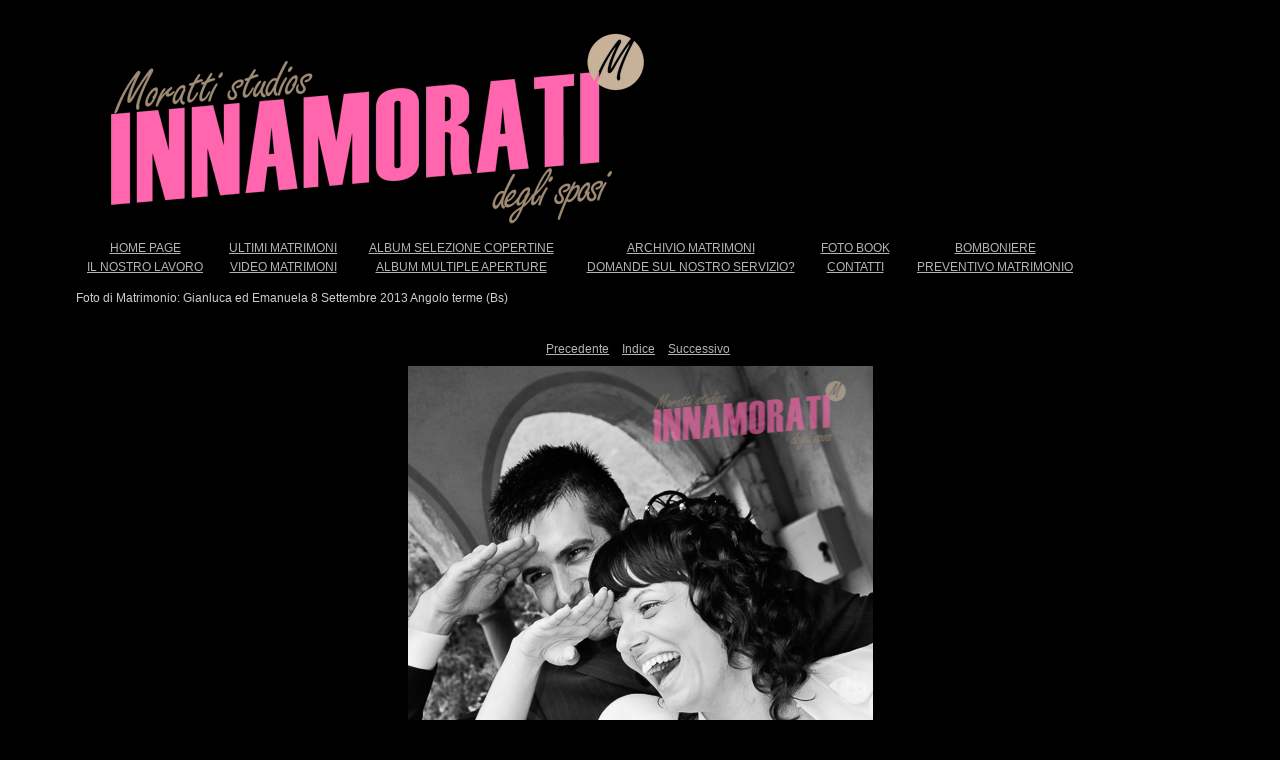

--- FILE ---
content_type: text/html
request_url: https://fotopopart.it/Fotografo%20Matrimonio%20Brescia/Gianluca%20ed%20Emanuela%20sposi/content/_DSC0488_large.html
body_size: 8109
content:

<!DOCTYPE HTML PUBLIC "-//W3C//DTD HTML 4.01 Transitional//EN" "http://www.w3.org/TR/html4/loose.dtd">
<html xmlns="http://www.w3.org/1999/xhtml" xml:lang="en">
<head>
<meta http-equiv="Content-Type" content="text/html; charset=UTF-8" >
<meta name="Keywords" content="Wedding photography,photos,gallery,photographer,angolo terme,matrimonio angolo terme,servizi fotografici, preventivi" >
<meta name="description" content="Servizio fotografico a Cura di Foto studio Pop art e Innamorati wedding solution, foto e video ad Angolo terme, per richieste e preventivi contattare il 3289169787 o visitare i siti dell'azienda dei matrimoni in Italia" >
<title>Angolo Terme matrimonio | Preventivi e servizi | fotografia 14</title>
<meta property="og:type" content="website" />
<meta property="og:title" content="Terme di Angolo - Matrimonio" />
<meta property="og:description" content="Servizio fotografico a Cura di Foto studio Pop art e Innamorati wedding solution, foto e video ad Angolo terme, per richieste e preventivi contattare il 3289169787 o visitare il sito dell'azienda dei matrimoni in Italia" />
<meta name="rating" content="general" />
<meta name="googlebot" content="index, follow" />
<meta name="Robots" content="all" />
<meta name="robots" content="index,follow" />
<meta name="Language" content="it,en" /> 
<meta name="revisit-after" content="7 days" />
<meta name="google-site-verification" content="R5CJegJNUVlVUF9_RJPQxbFuoTHkEogUFll6m0w-AXs" />
<meta name="verify-v1" content="Bocn9Ot/M+mGCoi66YARNgq81j5WKT54IEdJgn+knjU=" />
<meta name="distribution"content="global" />
<meta name="rating" content="safe for kids" />
<meta name="coverage" content="Worldwide" /> 
<link href="http://fotopopart.it/favicon" rel="shortcut icon" />
<link rel="stylesheet" type="text/css" media="screen" title="Custom Settings" href="./custom.css" >
<link rel="stylesheet" type="text/css" media="screen" title="Custom Settings" href="../resources/css/master.css" >
<style type="text/css">
.Stile12 {font-size: 11px; font-family: "Trebuchet MS"; }
</style>
<script>
  (function(i,s,o,g,r,a,m){i['GoogleAnalyticsObject']=r;i[r]=i[r]||function(){
  (i[r].q=i[r].q||[]).push(arguments)},i[r].l=1*new Date();a=s.createElement(o),
  m=s.getElementsByTagName(o)[0];a.async=1;a.src=g;m.parentNode.insertBefore(a,m)
  })(window,document,'script','//www.google-analytics.com/analytics.js','ga');

  ga('create', 'UA-5618961-1', 'auto');
  ga('send', 'pageview');

</script>

<script type="text/javascript">
window.AgMode = "publish";
cellRolloverColor="#A1A1A1";
cellColor="#949494";
</script>
<script type="text/javascript" src="../resources/js/live_update.js">
</script>

<!--[if lt IE 7.]> <script defer type="text/javascript" src="../resources/js/pngfix.js"></script> <![endif]-->
<!--[if gt IE 6]> <link rel="stylesheet" href="../resources/css/ie7.css"></link> <![endif]-->
<!--[if lt IE 7.]> <link rel="stylesheet" href="../resources/css/ie6.css"></link> <![endif]-->
</head>


<body>


<div id="wrapper_large">
    <div id="model.nonCSS.idplateEnabled">
    <div class="logo"> <a href="http://fotopopart.it"> <img width="600" height="219" class="pngDelayDisplay" src="./logo.png" alt="Logo"> </a> 
      <table width="1017" border="0" align="center">
        <tr>
          <td width="133" align="center" bgcolor="#000000"><div align="center" class="Stile12"><a href="http://fotopopart.it">HOME PAGE </a></div></td>
          <td width="136" align="center" bgcolor="#000000"><div align="center" class="Stile12"><a href="http://fotopopart.it/I nostri sposi - galleria fotografica dei nostri matrimoni .html">ULTIMI MATRIMONI</a></div></td>
          <td width="211" align="center" bgcolor="#000000"><div align="center" class="Stile12"><a href="http://www.fotopopart.it/Album%20di%20Matrimonio/Copertine%20Album%20di%20Matrimonio.php">ALBUM SELEZIONE COPERTINE</a><a href="http://www.fotopopart.it/Foto%20pop%20art/Album%20libro/AlbumMatrimoniale/index.html"></a></div></td>
          <td width="238" align="center" bgcolor="#000000"><div align="center" class="Stile12"><a href="http://fotopopart.it/Foto%20di%20Matrimonio%20Servizi%20Fotografici/Foto%20Matrimonio.html">ARCHIVIO MATRIMONI</a></div></td>
          <td width="83" align="center" bgcolor="#000000"><div align="center" class="Stile12"><a href="http://morrismoratti.com/MorrisMoratti/Book%20Servizi%20Fotografici%20Lombardia/Cerchi%20il%20professionista%20dei%20servizi%20Book.htm">FOTO BOOK </a></div></td>
          <td width="188" align="center" bgcolor="#000000"><div align="center" class="Stile12"><a href="http://morrismoratti.com/MorrisMoratti/Book Servizi Fotografici Lombardia/Cerchi il professionista dei servizi Book.htm" target="_blank">BOMBONIERE</a></div></td>
        </tr>
        <tr>
          <td height="21" align="center" bgcolor="#000000"><div align="center" class="Stile12"><a href="http://fotopopart.it/Studio%20Fotografico%20Lombardia.html">IL NOSTRO LAVORO</a></div></td>
          <td align="center" bgcolor="#000000"><div align="center" class="Stile12"><a href="http://www.fotopopart.it/Produzione Video.html">VIDEO MATRIMONI</a></div></td>
          <td align="center" bgcolor="#000000"><div align="center" class="Stile12"><a href="http://fotopopart.it/Foto%20pop%20art/Album%20libro/Album%20matrimonio%20album%20fotografici%20matrimoniali/Album%20di%20Matrimonio.html">ALBUM MULTIPLE APERTURE </a></div></td>
          <td align="center" bgcolor="#000000"><div align="center" class="Stile12"><a href="http://fotopopart.it/Foto%20pop%20art/fototessera%20e%20album%20libro/Foto%20studio%20Pop%20art%20Album%20libro%20Lombardia.html">DOMANDE SUL NOSTRO SERVIZIO?</a></div></td>
          <td align="center" bgcolor="#000000"><div align="center" class="Stile12"><a href="mailto:info@fotopopart.it">CONTATTI</a></div></td>
          <td align="center" bgcolor="#000000"><div align="center" class="Stile12"><a href="http://www.fotopopart.it/Preventivo/preventivo 1.htm" target="_blank">PREVENTIVO MATRIMONIO</a></div></td>
        </tr>
      </table>
    </div>
  </div>
  
  
  <div id="sitetitle">
    <h1 onclick="clickTarget( this, 'metadata.siteTitle.value' );" id="metadata.siteTitle.value" class="textColor"></h1>
  </div>
  <div id="collectionHeader">
    <h1 onclick="clickTarget( this, 'metadata.groupTitle.value' );" id="metadata.groupTitle.value" class="textColor"></h1>
    <p onclick="clickTarget( this, 'metadata.groupDescription.value' );" id="metadata.groupDescription.value" class="textColor">Foto di Matrimonio: Gianluca ed Emanuela 8 Settembre 2013 Angolo terme (Bs)</p>
  </div>



  
  <div id="stage2">
    <div id="previewFull" class="borderTopLeft borderBottomRight">
      <div id="detailTitle" class="detailText">
              </div>

	  
      <div class="detailNav">
        <ul>
                                    <li class="previous"> <a class="paginationLinks detailText" href="../content/_DSC0476_large.html">Precedente</a> </li>
                                    <li class="index"> <a href="../index.html" class="detailLinks detailText">Indice</a> </li>
                          <li class="next"> <a class="paginationLinks detailText" href="../content/_DSC0495_large.html">Successivo</a> </li>
                                          </ul>
      </div>

      <a href="../index.html">

      <div style="margin-left:331px;">
                        <img src="images/large/_DSC0488.jpg"
                    class="previewFullImage preview"
                    id="previewImage"
                    alt=""
                                        onclick="var node=parentNode.parentNode; if( node.click ) { return node.click(); } else { return true; }">
               
      </div>
      </a>
      <div style="clear:both; height:5px"></div>

	  
      <div id="detailCaption" class="detailText">
        Fotografia Matrimonio      </div>
    </div>
  </div>
  <div class="clear">
  </div>


  
  <div id="contact">
          <a href="http://www.fotopopart.it/Preventivo/Preventivo%20Book%20Fotografico.html"> <p
        class="textColor" id="metadata.contactInfo.value">Morris Moratti 3289169787</p>
          </a>
      </div>
  <div class="clear">
  </div>
</div>
</body>
</html>




--- FILE ---
content_type: text/css
request_url: https://fotopopart.it/Fotografo%20Matrimonio%20Brescia/Gianluca%20ed%20Emanuela%20sposi/content/custom.css
body_size: 1700
content:
#previewFull {
  background-color: #000000 !important;
  width: 1122px !important;
  color: inherit;
}

#liveUpdateContactInfo {
}

#sitetitle {
  border-bottom: none !important;
}

body {
  background-color: #000000 !important;
  color: inherit;
}

#stage, #stage2 {
  border-bottom: none !important;
}

.borderRight {
  border-right: 1px solid #000000 !important;
}

#wrapper_thumb {
  width: 1128px !important;
}

.logo {
  display: inherit !important;
}

.detailText {
  color: #B3B3B3 !important;
  background-color: inherit;
}

.preview {
  border: none !important;
}

.thumbnail {
  background-color: #000000 !important;
  color: inherit;
}

.itemNumber {
  color: #000000 !important;
  display: inherit !important;
  background-color: inherit;
}

#stage2 {
  width: 1128px !important;
}

.thumb, .preview {
  filter: none !important;
}

.selectedThumbnail, .thumbnail:hover {
  background-color: #F1659D !important;
  color: inherit;
}

.borderTopLeft {
  border-top: 1px solid #000000 !important;
  border-left: 1px solid #000000 !important;
}

.borderRightDotted {
  border-right: 1px dotted #000000 !important;
}

.caption {
  color: #B3B3B3 !important;
  background-color: inherit;
}

.emptyThumbnail {
  background-color: #000000 !important;
  color: inherit;
}

#wrapper_large {
  width: 1128px !important;
}

.borderBottomRight {
  border-right: 1px solid #000000 !important;
  border-bottom: 1px solid #000000 !important;
}

#previewImage {
  maxSize: 700.00 !important;
}

.paginationLinks, .pagination, #liveUpdatePagination {
}

.thumb {
  border: none !important;
}

#liveUpdateSiteTitle {
}

.borderBottom {
  border-bottom: 1px solid #000000 !important;
}

#stage {
  width: 1128px !important;
}

.textColor {
  color: #CCCCCC !important;
  background-color: inherit;
}


--- FILE ---
content_type: text/plain
request_url: https://www.google-analytics.com/j/collect?v=1&_v=j102&a=1939010012&t=pageview&_s=1&dl=https%3A%2F%2Ffotopopart.it%2FFotografo%2520Matrimonio%2520Brescia%2FGianluca%2520ed%2520Emanuela%2520sposi%2Fcontent%2F_DSC0488_large.html&ul=en-us%40posix&dt=Angolo%20Terme%20matrimonio%20%7C%20Preventivi%20e%20servizi%20%7C%20fotografia%2014&sr=1280x720&vp=1280x720&_u=IEBAAEABAAAAACAAI~&jid=226814418&gjid=558059454&cid=43209619.1768753221&tid=UA-5618961-1&_gid=523946271.1768753221&_r=1&_slc=1&z=557734755
body_size: -450
content:
2,cG-TKYEBPGKX4